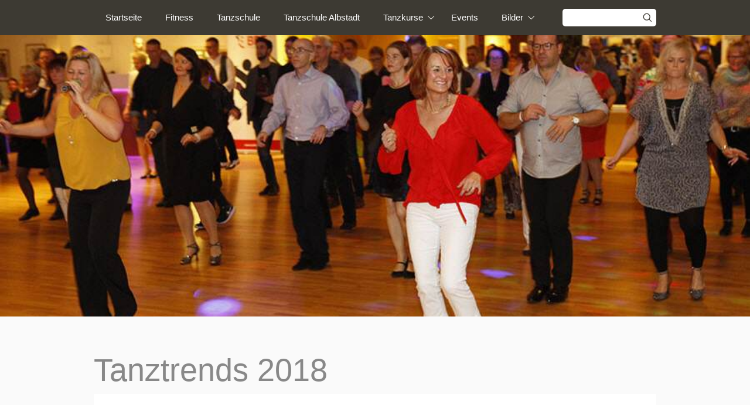

--- FILE ---
content_type: text/html
request_url: http://www.arena-sportsclub.tanzschule-grom.de/bildergalerien/tanztrends-2018/index.html
body_size: 2201
content:
<!DOCTYPE html>
<html lang="de">
<head>
<title>Tanztrends 2018</title>
<meta name="viewport" content="maximum-scale=8.0, width=1000" />
<meta charset="ISO-8859-1" />
<meta http-equiv="X-UA-Compatible" content="IE=edge" />
<meta name="author" content="Michael Schlotter" />
<meta name="description" content="Tanzschule Grom Balingen Albstadt,Arena Sportsclub Balingen,Arena Sportsclub Balingen-Weilstetten,arena sportsclub" />
<meta name="keywords" lang="de" content="Tanzschule Grom Balingen Albstadt,Arena Sportsclub Balingen,Arena Sportsclub Balingen-Weilstetten,arena sportsclub, Tanzcenter Grom Balingen,Tanzen Balingen, Tanzen Albstadt, Andreas Grom, Grom Balingen, Tanzschulen Balingen," />
<meta name="generator" content="SIQUANDO Web 8 (#35724640)" />
<link rel="stylesheet" type="text/css" href="../../assets/sf.css" />
<link rel="stylesheet" type="text/css" href="../../assets/sd.css" />
<link rel="stylesheet" type="text/css" href="../../assets/sc.css" />
<link rel="stylesheet" type="text/css" href="../../assets/scal.css" />
<link rel="canonical" href="http://www.arena-sportsclub.tanzschule-grom.de/bildergalerien/tanztrends-2018/index.html" />
<script type="text/javascript" src="../../assets/jq.js"></script>
<script type="text/javascript" src="../../assets/tellurium.js"></script>
</head>

<body>

<script type="text/javascript">
	/* <![CDATA[ */

	$(document).ready(function() {
			})
	
	/* ]]> */
</script>


<nav>

<div>

<ul class="ngtelluriumhover">

<li><a href="../../index.php">Startseite</a></li>
  <li><a href="../../fitness/index.php">Fitness</a>
    </li>
  <li><a href="../../30-jahre-tanzschule-grom/index.php">Tanzschule</a>
    </li>
  <li><a href="https://www.tanzschule-grom.de">Tanzschule Albstadt</a>
    </li>
  <li><a href="../../tanzkurse/index.php">Tanzkurse</a>
      <ul>
          <li><a href="../../tanzkurse/standard-und-latein/index.html">Standard und Latein</a>
      	  </li>
	      <li><a href="../../tanzkurse/rockn-roll/index.html">Rock’n ’Roll</a>
      	  </li>
	      <li><a href="../../tanzkurse/disco-fox/index.html">Disco Fox</a>
      	  </li>
	      <li><a href="../../tanzkurse/boogie-woogie/index.html">Boogie Woogie</a>
      	  </li>
	      <li><a href="../../tanzkurse/mambo/index.html">Mambo</a>
      	  </li>
	      <li><a href="../../tanzkurse/tango-argentino/index.html">Tango Argentino</a>
      	  </li>
	      <li><a href="../../tanzkurse/hip-hop/index.html">Hip Hop</a>
      	  </li>
	      <li><a href="../../tanzkurse/turniertanz/index.html">Turniertanz</a>
      	  </li>
	      <li><a href="../../tanzkurse/hochzeitskurse/index.html">Hochzeitskurse</a>
      	  </li>
		</ul>
    </li>
  <li><a href="../../veranstaltungen/index.php">Events</a>
    </li>
  <li><a href="../index.html">Bilder</a>
      <ul>
          <li><a href="../walldorf-2019/index.html">Walldorf</a>
      	  </li>
	      <li><a href="./index.html">Tanztrends</a>
      	  </li>
		</ul>
    </li>
</ul>

<form action="../../fts.php"  >
<input type="text" name="criteria"  />
<button type="submit"></button>
</form>

</div>

</nav>

<div id="eyecatcherbox"  data-small="true"  data-autoprogress="5" data-prevnext="true" data-direct="true" data-parallax="true">
<ul>

<li class="eyecatcheractiveslide">
<img src="../../images/20181103_0174web_eyectachera.jpg" width="900" height="480" alt="" border="0"/><div>
</div>
</li>


</ul>

<div id="sliderdown"></div>
</div>

<div id="content">
	<h1>Tanztrends 2018</h1>
<div class="paragraph">
<!-- W2DPluginSlideshow -->
<style type="text/css">
.W2DPluginSlidehow_unselectable {
	-moz-user-select: -moz-none;
   	-khtml-user-select: none;
   	-webkit-user-select: none;
	-ms-user-select: none;
   	user-select: none;
</style>

<script type="text/javascript" src="../../assets/slideshow.js"></script>

<script type="text/javascript">
//<![CDATA[
var W2DPluginSlidehow_configuration = {
	stagewidth: 960,
	stageheight: 720,
	shuffle: 1,
	backcolor: '#000000',
	screencolor: '#FFFFFF',
	displaytime: 3,
	shownavigation: 1,
	showcaptions: 0,
	uid: 'p1',
	audio: '',
	navi: '../../images/slideshownav.png',	
	effecttime: 1000
};

var W2DPluginSlidehow_pictures = [];
/*  */
W2DPluginSlidehow_pictures.push({
	src: '../../images/sld_20181102_0091web.jpg',
	width: 900,
	height: 600,
	left: Math.round((960 - 900) / 2),
	top: Math.round((720 - 600) / 2),
	caption: ''
});
/*  */
W2DPluginSlidehow_pictures.push({
	src: '../../images/sld_20181102_0100web.jpg',
	width: 900,
	height: 600,
	left: Math.round((960 - 900) / 2),
	top: Math.round((720 - 600) / 2),
	caption: ''
});
/*  */
W2DPluginSlidehow_pictures.push({
	src: '../../images/sld_20181102_0106web.jpg',
	width: 900,
	height: 600,
	left: Math.round((960 - 900) / 2),
	top: Math.round((720 - 600) / 2),
	caption: ''
});
/*  */
W2DPluginSlidehow_pictures.push({
	src: '../../images/sld_20181102_0113web.jpg',
	width: 480,
	height: 720,
	left: Math.round((960 - 480) / 2),
	top: Math.round((720 - 720) / 2),
	caption: ''
});
/*  */
W2DPluginSlidehow_pictures.push({
	src: '../../images/sld_20181102_0118web.jpg',
	width: 900,
	height: 600,
	left: Math.round((960 - 900) / 2),
	top: Math.round((720 - 600) / 2),
	caption: ''
});
/*  */
W2DPluginSlidehow_pictures.push({
	src: '../../images/sld_20181102_104616_hdr.jpg',
	width: 405,
	height: 720,
	left: Math.round((960 - 405) / 2),
	top: Math.round((720 - 720) / 2),
	caption: ''
});
/*  */
W2DPluginSlidehow_pictures.push({
	src: '../../images/sld_20181102_123217_hdr.jpg',
	width: 960,
	height: 540,
	left: Math.round((960 - 960) / 2),
	top: Math.round((720 - 540) / 2),
	caption: ''
});
/*  */
W2DPluginSlidehow_pictures.push({
	src: '../../images/sld_20181102_123307.jpg',
	width: 960,
	height: 720,
	left: Math.round((960 - 960) / 2),
	top: Math.round((720 - 720) / 2),
	caption: ''
});
/*  */
W2DPluginSlidehow_pictures.push({
	src: '../../images/sld_20181102_123312.jpg',
	width: 960,
	height: 720,
	left: Math.round((960 - 960) / 2),
	top: Math.round((720 - 720) / 2),
	caption: ''
});
/*  */
W2DPluginSlidehow_pictures.push({
	src: '../../images/sld_20181102_125037.jpg',
	width: 960,
	height: 720,
	left: Math.round((960 - 960) / 2),
	top: Math.round((720 - 720) / 2),
	caption: ''
});
/*  */
W2DPluginSlidehow_pictures.push({
	src: '../../images/sld_20181102_130029_hdr.jpg',
	width: 960,
	height: 540,
	left: Math.round((960 - 960) / 2),
	top: Math.round((720 - 540) / 2),
	caption: ''
});
/*  */
W2DPluginSlidehow_pictures.push({
	src: '../../images/sld_20181102_163758_richtonehdr.jpg',
	width: 960,
	height: 540,
	left: Math.round((960 - 960) / 2),
	top: Math.round((720 - 540) / 2),
	caption: ''
});
/*  */
W2DPluginSlidehow_pictures.push({
	src: '../../images/sld_20181102_164331_hdr.jpg',
	width: 405,
	height: 720,
	left: Math.round((960 - 405) / 2),
	top: Math.round((720 - 720) / 2),
	caption: ''
});
/*  */
W2DPluginSlidehow_pictures.push({
	src: '../../images/sld_20181102_164339_hdr.jpg',
	width: 960,
	height: 540,
	left: Math.round((960 - 960) / 2),
	top: Math.round((720 - 540) / 2),
	caption: ''
});
/*  */
W2DPluginSlidehow_pictures.push({
	src: '../../images/sld_20181102_164344_hdr.jpg',
	width: 960,
	height: 540,
	left: Math.round((960 - 960) / 2),
	top: Math.round((720 - 540) / 2),
	caption: ''
});
/*  */
W2DPluginSlidehow_pictures.push({
	src: '../../images/sld_20181102_164530_hdr.jpg',
	width: 960,
	height: 540,
	left: Math.round((960 - 960) / 2),
	top: Math.round((720 - 540) / 2),
	caption: ''
});
/*  */
W2DPluginSlidehow_pictures.push({
	src: '../../images/sld_20181102_164547_hdr.jpg',
	width: 960,
	height: 540,
	left: Math.round((960 - 960) / 2),
	top: Math.round((720 - 540) / 2),
	caption: ''
});
/*  */
W2DPluginSlidehow_pictures.push({
	src: '../../images/sld_20181102_164642.jpg',
	width: 960,
	height: 540,
	left: Math.round((960 - 960) / 2),
	top: Math.round((720 - 540) / 2),
	caption: ''
});
/*  */
W2DPluginSlidehow_pictures.push({
	src: '../../images/sld_20181102_164700.jpg',
	width: 960,
	height: 540,
	left: Math.round((960 - 960) / 2),
	top: Math.round((720 - 540) / 2),
	caption: ''
});
/*  */
W2DPluginSlidehow_pictures.push({
	src: '../../images/sld_20181102_164709.jpg',
	width: 960,
	height: 540,
	left: Math.round((960 - 960) / 2),
	top: Math.round((720 - 540) / 2),
	caption: ''
});
/*  */
W2DPluginSlidehow_pictures.push({
	src: '../../images/sld_20181102_164748.jpg',
	width: 960,
	height: 540,
	left: Math.round((960 - 960) / 2),
	top: Math.round((720 - 540) / 2),
	caption: ''
});
/*  */
W2DPluginSlidehow_pictures.push({
	src: '../../images/sld_20181102_164808.jpg',
	width: 960,
	height: 540,
	left: Math.round((960 - 960) / 2),
	top: Math.round((720 - 540) / 2),
	caption: ''
});
/*  */
W2DPluginSlidehow_pictures.push({
	src: '../../images/sld_20181102_164812.jpg',
	width: 960,
	height: 540,
	left: Math.round((960 - 960) / 2),
	top: Math.round((720 - 540) / 2),
	caption: ''
});
/*  */
W2DPluginSlidehow_pictures.push({
	src: '../../images/sld_20181102_164829.jpg',
	width: 960,
	height: 540,
	left: Math.round((960 - 960) / 2),
	top: Math.round((720 - 540) / 2),
	caption: ''
});
/*  */
W2DPluginSlidehow_pictures.push({
	src: '../../images/sld_20181102_164835.jpg',
	width: 960,
	height: 540,
	left: Math.round((960 - 960) / 2),
	top: Math.round((720 - 540) / 2),
	caption: ''
});
/*  */
W2DPluginSlidehow_pictures.push({
	src: '../../images/sld_20181102_164840.jpg',
	width: 960,
	height: 540,
	left: Math.round((960 - 960) / 2),
	top: Math.round((720 - 540) / 2),
	caption: ''
});
/*  */
W2DPluginSlidehow_pictures.push({
	src: '../../images/sld_20181103_0017web.jpg',
	width: 480,
	height: 720,
	left: Math.round((960 - 480) / 2),
	top: Math.round((720 - 720) / 2),
	caption: ''
});
/*  */
W2DPluginSlidehow_pictures.push({
	src: '../../images/sld_20181103_0019web.jpg',
	width: 900,
	height: 600,
	left: Math.round((960 - 900) / 2),
	top: Math.round((720 - 600) / 2),
	caption: ''
});
/*  */
W2DPluginSlidehow_pictures.push({
	src: '../../images/sld_20181103_0021web.jpg',
	width: 900,
	height: 600,
	left: Math.round((960 - 900) / 2),
	top: Math.round((720 - 600) / 2),
	caption: ''
});
/*  */
W2DPluginSlidehow_pictures.push({
	src: '../../images/sld_20181103_0037web.jpg',
	width: 900,
	height: 600,
	left: Math.round((960 - 900) / 2),
	top: Math.round((720 - 600) / 2),
	caption: ''
});
/*  */
W2DPluginSlidehow_pictures.push({
	src: '../../images/sld_20181103_0108web.jpg',
	width: 900,
	height: 600,
	left: Math.round((960 - 900) / 2),
	top: Math.round((720 - 600) / 2),
	caption: ''
});
/*  */
W2DPluginSlidehow_pictures.push({
	src: '../../images/sld_20181103_0109web.jpg',
	width: 900,
	height: 600,
	left: Math.round((960 - 900) / 2),
	top: Math.round((720 - 600) / 2),
	caption: ''
});
/*  */
W2DPluginSlidehow_pictures.push({
	src: '../../images/sld_20181103_0150web.jpg',
	width: 900,
	height: 600,
	left: Math.round((960 - 900) / 2),
	top: Math.round((720 - 600) / 2),
	caption: ''
});
/*  */
W2DPluginSlidehow_pictures.push({
	src: '../../images/sld_20181103_0151web.jpg',
	width: 900,
	height: 600,
	left: Math.round((960 - 900) / 2),
	top: Math.round((720 - 600) / 2),
	caption: ''
});
/*  */
W2DPluginSlidehow_pictures.push({
	src: '../../images/sld_20181103_0152web.jpg',
	width: 900,
	height: 600,
	left: Math.round((960 - 900) / 2),
	top: Math.round((720 - 600) / 2),
	caption: ''
});
/*  */
W2DPluginSlidehow_pictures.push({
	src: '../../images/sld_20181103_0159web.jpg',
	width: 900,
	height: 600,
	left: Math.round((960 - 900) / 2),
	top: Math.round((720 - 600) / 2),
	caption: ''
});
/*  */
W2DPluginSlidehow_pictures.push({
	src: '../../images/sld_20181103_0160web.jpg',
	width: 900,
	height: 600,
	left: Math.round((960 - 900) / 2),
	top: Math.round((720 - 600) / 2),
	caption: ''
});
/*  */
W2DPluginSlidehow_pictures.push({
	src: '../../images/sld_20181103_0174web.jpg',
	width: 900,
	height: 480,
	left: Math.round((960 - 900) / 2),
	top: Math.round((720 - 480) / 2),
	caption: ''
});
/*  */
W2DPluginSlidehow_pictures.push({
	src: '../../images/sld_20181103_0179web.jpg',
	width: 900,
	height: 600,
	left: Math.round((960 - 900) / 2),
	top: Math.round((720 - 600) / 2),
	caption: ''
});
/*  */
W2DPluginSlidehow_pictures.push({
	src: '../../images/sld_20181103_134724.jpg',
	width: 960,
	height: 720,
	left: Math.round((960 - 960) / 2),
	top: Math.round((720 - 720) / 2),
	caption: ''
});
/*  */
W2DPluginSlidehow_pictures.push({
	src: '../../images/sld_20181103_134735.jpg',
	width: 960,
	height: 720,
	left: Math.round((960 - 960) / 2),
	top: Math.round((720 - 720) / 2),
	caption: ''
});
/*  */
W2DPluginSlidehow_pictures.push({
	src: '../../images/sld_20181103_134753.jpg',
	width: 960,
	height: 720,
	left: Math.round((960 - 960) / 2),
	top: Math.round((720 - 720) / 2),
	caption: ''
});
/*  */
W2DPluginSlidehow_pictures.push({
	src: '../../images/sld_20181103_142034.jpg',
	width: 960,
	height: 720,
	left: Math.round((960 - 960) / 2),
	top: Math.round((720 - 720) / 2),
	caption: ''
});
/*  */
	
new W2DPluginSlidehow(W2DPluginSlidehow_configuration, W2DPluginSlidehow_pictures);
//]]>
</script></div>
</div>	

<footer>

<div>

<a href="../../impressum---kontakt.php">Impressum</a>
</div>

<div>

Arena Sportsclub Balingen - Tanzschule Grom Albstadt </div>

</footer>

<div id="telluriumscrolltotop"></div>
</body>
</html>


--- FILE ---
content_type: text/css
request_url: http://www.arena-sportsclub.tanzschule-grom.de/assets/sf.css
body_size: 121
content:
HTML, BODY, TD, INPUT, SELECT, TEXTAREA  {
	font-family : Verdana, Arial, Helvetica, sans-serif;
	font-size: 15px;
}


--- FILE ---
content_type: text/css
request_url: http://www.arena-sportsclub.tanzschule-grom.de/assets/sd.css
body_size: 8792
content:
body {
	min-width: 1000px;
	background-color: #fafafa;
	color: #444444;
	margin:0;
	padding:0;
}

#toppadding {
	height: 60px;
}

body>nav {
	background-color: #3d3a33;
	width: 100%;
	position: fixed;
	
	top: 0;
	left: 0;
	z-index: 900;
	padding: 0;
	margin: 0;
	min-width: 1000px;
}

body>nav>div::after {
	content: '';
	clear: both;
	display: block;
}

body>nav>div {
	width: 960px;
	margin: 0 auto;
	position: relative;
}

body>nav>div>ul {
	display: block;
	padding: 0;
	margin: 0;
	list-style: none;
}

body>nav>div>ul::after {
	content: '';
	clear: both;
	display: block;
}


body>nav>div li {
	display: block;
	margin: 0;
	padding: 0;
	list-style: none;
	display: block;
	position: relative;
	transition: background-color 0.3s;
	-webkit-transition: background-color 0.2s;
}

body>nav>div>ul>li {
	float: left;
}

body>nav>div li.ngtelluriummenuwithchilds {
	background: url(./down.svg) no-repeat right center;
	padding-right: 8px;
}

body>nav>div li li.ngtelluriummenuwithchilds {
	background: url(./right.svg) no-repeat right center;
}

body>nav>div li:hover, body>nav>div li li:hover, body>nav>div li.ngtelluriummenuopen, body>nav>div li li.ngtelluriummenuopen {
	background-color: #000000;
}


body>nav>div>ul>li ul {
	display: block;
	margin: 0;
	padding: 0;
	position: absolute;
	background-color: #3d3a33;
	left: -9999px;
	width: 300px;
	z-index: 1010;
	opacity: 0;
	transition: opacity 0.2s;
	-webkit-transition: opacity 0.2s;
}

body>nav>div>ul li.ngtelluriummenuopen>ul {
	left: 0;
	opacity: 1;
}

body>nav>div>ul li li.ngtelluriummenuopen>ul {
	left: 300px;
	top: -1px;
	opacity: 1;
}

body>nav>div li a {
	display: block;
	padding: 20px;
	text-decoration: none;
	color: #ffffff;
	-webkit-tap-highlight-color: rgba(0,0,0,0);
	font-size: 15px;
    line-height: 20px;
}

body>nav>div li.telluriumnavlogo a {
	padding: 0;
}

body>nav>div li.telluriumnavlogo:hover  {
	background-color: transparent;
}

body>nav>div li.telluriumnavlogo img#logo {
	display: block;
	border: 0;
}

body>nav>div form {
	margin: 0;
	padding: 0;
	width: 160px;
	height: 30px;
	right: 0;
	top: 15px;
	position: absolute;
	background-color: #ffffff;
	border-radius: 5px;
}

body>nav>div form input {
	margin: 0;
	box-sizing: border-box;
	-moz-box-sizing: border-box;
	-webkit-box-sizing: border-box;
	float: left;
	width: 130px;
	height: 30px;
	color: #111111;
	border: 0;
	padding: 6px 10px;
	font: 15px / 18px 'PT Sans',Tahoma,Helvetica,sans-serif;
	background-color: transparent;
}

body>nav>div form button {
	background: transparent url(./search.svg) no-repeat center center;
	display: block;
	width: 30px;
	height: 30px;
	border: none;
	cursor: pointer;
	box-sizing: border-box;
	-moz-box-sizing: border-box;
	-webkit-box-sizing: border-box;
	float: left;
}

#eyecatcherbox {
	overflow: hidden;
	position: relative;
	width: 100%;
	min-width: 960px;
	background-color: #111111;
}

#eyecatcherbox>ul {
	display: block;
	margin: 0;
	padding: 0;
	position: absolute;
	transition: transform 0.5s;
	-webkit-transition: -webkit-transform 0.5s;
}

#eyecatcherbox>ul.telluriumnotransition {
	transition-duration: 0s;
	-webkit-transition-duration: 0s;
}

#eyecatcherbox>ul>li {
	display: block;
	margin: 0;
	padding: 0;
	position: relative;
	list-style: none;
	float: left;
	overflow: hidden;
}

#eyecatcherbox>ul>li>div {
	display: block;
	margin: 0 0 0 -480px;
	padding: 0;
	left: 50%;
	bottom: 20%;
	width: 960px;
	position: absolute;
}

#eyecatcherbox>ul>li>div>h1 {
	color: #ffffff;
	text-shadow: 2px 2px 2px rgba(0,0,0,0.4);
	padding: 0;
	margin: 0 0 10px 0;
	font-size: 52px;
	font-weight: normal;
    transition: transform 1.2s, opacity 1.2s;
	transform: translate3d(0,-60px,0);
	-webkit-transition: -webkit-transform 1.2s, opacity 1.2s;
	-webkit-transform: translate3d(0,-60px,0);
	opacity: 0;
}

#eyecatcherbox>ul>li>div>p {
	color: #ffffff !important;
	background-color: #3d3a33;
	padding: 6px 14px;
	margin: 0;
	font-size: 16px;
	width: 50%;
	transition: transform 1s, opacity 1s;
	transform: translate3d(0,-30px,0);
	-webkit-transition: -webkit-transform 1s, opacity 1s;
	-webkit-transform: translate3d(0,-30px,0);
	opacity: 0;
	border-radius: 5px;
}

#eyecatcherbox>ul>li>div>p a {
	color: #ffffff !important;
	text-decoration: underline;
}

#eyecatcherbox>ul>li.eyecatcheractiveslide>div>h1 {
	transform: translate3d(0,0,0);
	-webkit-transform: translate3d(0,0,0);
	opacity: 1;
}

#eyecatcherbox>ul>li.eyecatcheractiveslide>div>p {
	opacity: 1;
	transform: translate3d(0,0,0);
	-webkit-transform: translate3d(0,0,0);
}

#eyecatcherbox>ul>li>img {
	display: block;
	position: absolute;
	border: 0;
	top:0;
}

#eyecatcherbox>div.eyecatchernext, #eyecatcherbox>div.eyecatcherprev {
	width: 60px;
	height: 60px;
	position: absolute;
	top: 50%;
	margin-top: -30px;
	cursor: pointer;
	transition: background-color 0.5s;
	-webkit-transition: background-color 0.5s;
}

#eyecatcherbox>div.eyecatchernext {
	right:0;
	border-radius: 5px 0 0 5px;
	background: #3d3a33 url(./next.svg) no-repeat;
}

#eyecatcherbox>div.eyecatcherprev {
	left:0;
	border-radius: 0 5px 5px 0;
	background: #3d3a33 url(./prev.svg) no-repeat;
}

#eyecatcherbox>div.eyecatchernext:hover, #eyecatcherbox>div.eyecatcherprev:hover {
	background-color: #111111;
}


#eyecatcherbox .eyecatcherdirectcontainer {
	height: 19px;
	position: absolute;
	bottom: 19px;
	left: 50%;
}

#eyecatcherbox .eyecatcherdirectcontainer div {
	float: left;
	width: 19px;
	height: 19px;
	background: url(./bullet.svg) no-repeat 0 0;
	display: block;
	cursor: pointer;
}

#eyecatcherbox #sliderdown {
	background: url(./scroll.svg) no-repeat 0 0;
	width: 48px;
	height: 48px;
	position: absolute;
	bottom: 75px;
	left: 50%;
	margin-left: -24px;
	opacity: 0;
    animation: bounceFrames ease-in-out 1.5s;
    animation-iteration-count: 4;
    -webkit-animation: bounceFrames ease-in-out 1.5s;
    -webkit-animation-iteration-count: 4;
    -moz-animation: bounceFrames ease-in-out 1.5s;
    -moz-animation-iteration-count: 4;
    -ms-animation: bounceFrames ease-in-out 1.5s;
    -ms-animation-iteration-count: 4;
    cursor: pointer;
    visibility: hidden;
}

@-webkit-keyframes bounceFrames{
  0% {
  	visibility: visible;
    opacity:0;
    -webkit-transform: translate3d(0,0,0);
  }
  10% {
    opacity:1;
  }
  50% {
    opacity:1;
  }
  60% {
    opacity:0;
    -webkit-transform: translate3d(0,15px,0);
  }
}

@keyframes bounceFrames{
  0% {
  	visibility: visible;
    opacity:0;
    transform: translate3d(0,0,0);
  }
  10% {
    opacity:1;
  }
  50% {
    opacity:1;
  }
  60% {
    opacity:0;
    transform: translate3d(0,15px,0);
  }
}

@-ms-keyframes bounceFrames{
  0% {
  	visibility: visible;
    opacity:0;
    -ms-transform: translate3d(0,0,0);
  }
  10% {
    opacity:1;
  }
  50% {
    opacity:1;
  }
  60% {
    opacity:0;
    -ms-transform: translate3d(0,15px,0);
  }
}

@-moz-keyframes bounceFrames{
  0% {
  	visibility: visible;
    opacity:0;
    -moz-transform: translate3d(0,0,0)  ;
  }
  10% {
    opacity:1;
  }
  50% {
    opacity:1;
  }
  60% {
    opacity:0;
    -moz-transform:translate3d(0,15px,0)  ;
  }
}


#eyecatcherbox .eyecatcherdirectcontainer div.eyecatcherdirectsel {
	background-position: 0 -19px;
}

#content {
	width: 960px;
	margin: 60px auto;
}

#breadcrumbs {
	text-align: right;
	color: #888888;
}

#breadcrumbs a {
	color: #444444;
	text-decoration: none;
}

#breadcrumbs a:hover {
	color: #000000;
	text-decoration: none;
}

footer {
	background-color: #333333;
	color: #999999;
	padding: 40px 0 0 0;
	margin: 0;
	font-size: 90%;
}

footer>div {
	width: 960px;
	margin: 0 auto;
	padding: 0 0 40px 0;
	display: block;
	list-style: none;
}

footer a {
	color: #cccccc;
	text-decoration: none;
}

footer a:hover {
	color: #999999;
	text-decoration: none;
}

#telluriumscrolltotop {
	width: 48px;
	height: 48px;
	border-radius: 5px;
	background: #111111 url(./up.svg) no-repeat right center;
	position: fixed;
	right: 32px;
	bottom: 32px;
	opacity: 0;
	cursor: pointer;
	visibility: hidden;
	transition: opacity 0.5s;
	-webkit-transition: opacity 0.5s;
	display: none;
}

#telluriumscrolltotop.telluriumscrolltotopvisible {
	opacity: 0.8;
	visibility: visible;
}

#telluriumscrolltotop.telluriumscrolltotopvisible:hover {
	opacity: 1;
}


@media screen and (min-width: 1200px) {
#telluriumscrolltotop {
	display: block;
}
}

--- FILE ---
content_type: image/svg+xml
request_url: http://www.arena-sportsclub.tanzschule-grom.de/assets/up.svg
body_size: 597
content:
<?xml version="1.0" encoding="utf-8"?>
<!DOCTYPE svg PUBLIC "-//W3C//DTD SVG 1.1//EN" "http://www.w3.org/Graphics/SVG/1.1/DTD/svg11.dtd">
<svg xmlns="http://www.w3.org/2000/svg" xmlns:xlink="http://www.w3.org/1999/xlink" version="1.1" baseProfile="full" width="48" height="48" viewBox="0 0 48.00 48.00" enable-background="new 0 0 48.00 48.00" xml:space="preserve">
	<path fill="#faf8f2" fill-opacity="1" stroke-width="0.2" stroke-linejoin="round" d="M 24,17.0806L 24.8387,17.9194L 37,30.0806L 36.1613,30.9194L 24,18.7581L 11.8387,30.9194L 11,30.0806L 23.1613,17.9194L 24,17.0806 Z "/>
</svg>


--- FILE ---
content_type: image/svg+xml
request_url: http://www.arena-sportsclub.tanzschule-grom.de/assets/down.svg
body_size: 615
content:
<?xml version="1.0" encoding="utf-8"?>
<!DOCTYPE svg PUBLIC "-//W3C//DTD SVG 1.1//EN" "http://www.w3.org/Graphics/SVG/1.1/DTD/svg11.dtd">
<svg xmlns="http://www.w3.org/2000/svg" xmlns:xlink="http://www.w3.org/1999/xlink" version="1.1" baseProfile="full" width="20" height="12" viewBox="0 0 20.00 12.00" enable-background="new 0 0 20.00 12.00" xml:space="preserve">
	<path fill="#faf8f2" fill-opacity="1" stroke-linejoin="round" d="M -8.78824e-007,3.70544L 0.705909,2.99953L 5.64728,7.9409L 10.5886,2.99953L 11.2946,3.70544L 6.35319,8.64681L 5.64728,9.35272L 4.94137,8.64681L -8.78824e-007,3.70544 Z "/>
</svg>


--- FILE ---
content_type: image/svg+xml
request_url: http://www.arena-sportsclub.tanzschule-grom.de/assets/scroll.svg
body_size: 828
content:
<?xml version="1.0" encoding="utf-8"?>
<!DOCTYPE svg PUBLIC "-//W3C//DTD SVG 1.1//EN" "http://www.w3.org/Graphics/SVG/1.1/DTD/svg11.dtd">
<svg xmlns="http://www.w3.org/2000/svg" xmlns:xlink="http://www.w3.org/1999/xlink" version="1.1" baseProfile="full" width="48" height="48" viewBox="0 0 48.00 48.00" enable-background="new 0 0 48.00 48.00" xml:space="preserve">
	<path fill="#3d3a33" fill-opacity="0.2" stroke-width="0.2" stroke-linejoin="round" d="M 24,36.1923L 22.5806,34.7729L 1.99999,14.1923L 3.41935,12.7729L 24,33.3536L 44.5806,12.7729L 46,14.1923L 25.4193,34.7729L 24,36.1923 Z "/>
	<path fill="#faf8f2" fill-opacity="1" stroke-width="0.2" stroke-linejoin="round" d="M 24,34.2271L 22.5806,32.8077L 1.99999,12.227L 3.41935,10.8077L 24,31.3883L 44.5806,10.8077L 46,12.227L 25.4193,32.8077L 24,34.2271 Z "/>
</svg>


--- FILE ---
content_type: image/svg+xml
request_url: http://www.arena-sportsclub.tanzschule-grom.de/assets/search.svg
body_size: 926
content:
<?xml version="1.0" encoding="utf-8"?>
<!DOCTYPE svg PUBLIC "-//W3C//DTD SVG 1.1//EN" "http://www.w3.org/Graphics/SVG/1.1/DTD/svg11.dtd">
<svg xmlns="http://www.w3.org/2000/svg" xmlns:xlink="http://www.w3.org/1999/xlink" version="1.1" baseProfile="full" width="30" height="30" viewBox="0 0 30.00 30.00" enable-background="new 0 0 30.00 30.00" xml:space="preserve">
	<path fill="#3d3a33" fill-opacity="1" stroke-linejoin="round" d="M 9.49104,9.49104C 11.8629,7.11923 15.7083,7.11923 18.0801,9.49104C 20.2993,11.7102 20.4421,15.2194 18.5087,17.6046L 22.2878,21.3837L 21.3837,22.2878L 17.6046,18.5087C 15.2194,20.4421 11.7102,20.2993 9.49104,18.0801C 7.11923,15.7083 7.11923,11.8629 9.49104,9.49104 Z M 10.3952,10.3952C 8.52268,12.2676 8.52268,15.3035 10.3952,17.176C 12.2676,19.0485 15.3035,19.0485 17.176,17.176C 19.0485,15.3035 19.0485,12.2676 17.176,10.3952C 15.3035,8.52268 12.2676,8.52268 10.3952,10.3952 Z "/>
</svg>
